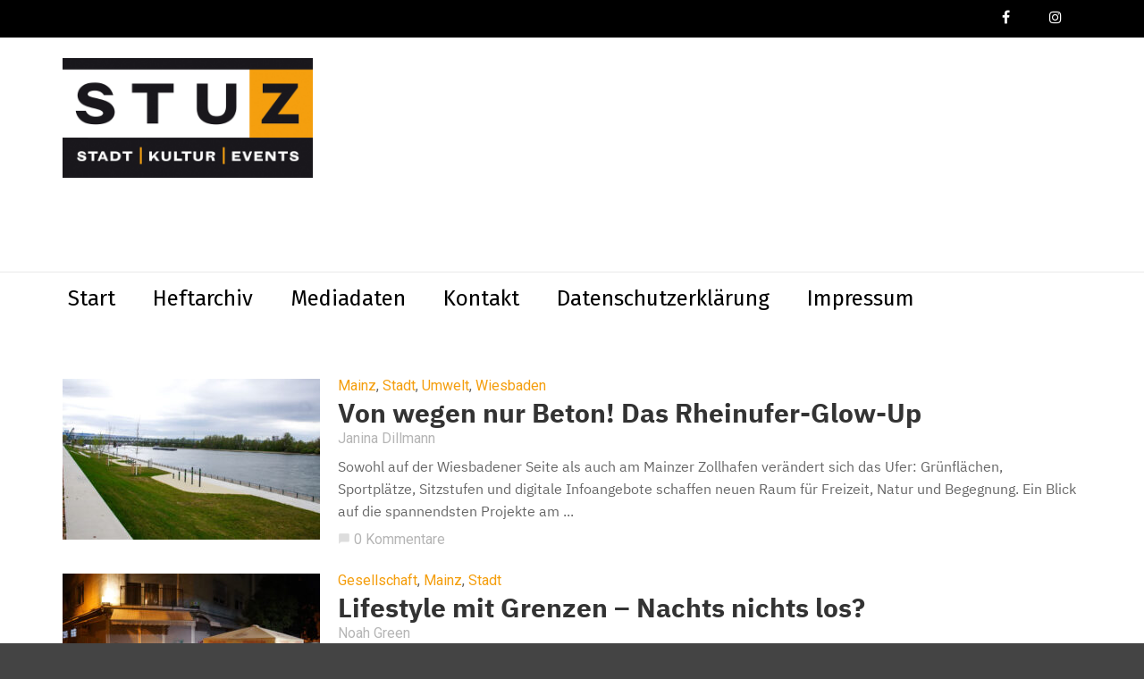

--- FILE ---
content_type: text/html; charset=UTF-8
request_url: https://www.stuz.de/tag/stadtleben/
body_size: 13946
content:
<!doctype html>
<html class="no-js" lang="de">
  <head>
    <meta charset="UTF-8">
    <meta http-equiv="x-ua-compatible" content="ie=edge">
    <meta name="viewport" content="width=device-width, initial-scale=1">
    <meta name='robots' content='index, follow, max-image-preview:large, max-snippet:-1, max-video-preview:-1' />

	<!-- This site is optimized with the Yoast SEO plugin v26.8 - https://yoast.com/product/yoast-seo-wordpress/ -->
	<title>Stadtleben Archive - stuz.de</title>
	<link rel="canonical" href="https://www.stuz.de/tag/stadtleben/" />
	<meta property="og:locale" content="de_DE" />
	<meta property="og:type" content="article" />
	<meta property="og:title" content="Stadtleben Archive - stuz.de" />
	<meta property="og:url" content="https://www.stuz.de/tag/stadtleben/" />
	<meta property="og:site_name" content="stuz.de" />
	<meta property="og:image" content="https://www.stuz.de/wp-content/uploads/2019/03/Stuz_logo_4c_rgb_web_neux600px.png" />
	<meta property="og:image:width" content="600" />
	<meta property="og:image:height" content="286" />
	<meta property="og:image:type" content="image/png" />
	<meta name="twitter:card" content="summary_large_image" />
	<script type="application/ld+json" class="yoast-schema-graph">{"@context":"https://schema.org","@graph":[{"@type":"CollectionPage","@id":"https://www.stuz.de/tag/stadtleben/","url":"https://www.stuz.de/tag/stadtleben/","name":"Stadtleben Archive - stuz.de","isPartOf":{"@id":"https://www.stuz.de/#website"},"primaryImageOfPage":{"@id":"https://www.stuz.de/tag/stadtleben/#primaryimage"},"image":{"@id":"https://www.stuz.de/tag/stadtleben/#primaryimage"},"thumbnailUrl":"https://www.stuz.de/wp-content/uploads/2025/04/02_Rheinufer.jpg","breadcrumb":{"@id":"https://www.stuz.de/tag/stadtleben/#breadcrumb"},"inLanguage":"de"},{"@type":"ImageObject","inLanguage":"de","@id":"https://www.stuz.de/tag/stadtleben/#primaryimage","url":"https://www.stuz.de/wp-content/uploads/2025/04/02_Rheinufer.jpg","contentUrl":"https://www.stuz.de/wp-content/uploads/2025/04/02_Rheinufer.jpg","width":1920,"height":1080,"caption":"SONY DSC"},{"@type":"BreadcrumbList","@id":"https://www.stuz.de/tag/stadtleben/#breadcrumb","itemListElement":[{"@type":"ListItem","position":1,"name":"Startseite","item":"https://www.stuz.de/"},{"@type":"ListItem","position":2,"name":"Stadtleben"}]},{"@type":"WebSite","@id":"https://www.stuz.de/#website","url":"https://www.stuz.de/","name":"stuz.de","description":"","potentialAction":[{"@type":"SearchAction","target":{"@type":"EntryPoint","urlTemplate":"https://www.stuz.de/?s={search_term_string}"},"query-input":{"@type":"PropertyValueSpecification","valueRequired":true,"valueName":"search_term_string"}}],"inLanguage":"de"}]}</script>
	<!-- / Yoast SEO plugin. -->


<link rel='dns-prefetch' href='//fonts.googleapis.com' />
<link rel='preconnect' href='https://fonts.gstatic.com' crossorigin />
<link rel="alternate" type="application/rss+xml" title="stuz.de &raquo; Feed" href="https://www.stuz.de/feed/" />
<link rel="alternate" type="application/rss+xml" title="stuz.de &raquo; Kommentar-Feed" href="https://www.stuz.de/comments/feed/" />
<link rel="alternate" type="application/rss+xml" title="stuz.de &raquo; Schlagwort-Feed zu Stadtleben" href="https://www.stuz.de/tag/stadtleben/feed/" />
<style id='wp-img-auto-sizes-contain-inline-css' type='text/css'>
img:is([sizes=auto i],[sizes^="auto," i]){contain-intrinsic-size:3000px 1500px}
/*# sourceURL=wp-img-auto-sizes-contain-inline-css */
</style>
<style id='wp-emoji-styles-inline-css' type='text/css'>

	img.wp-smiley, img.emoji {
		display: inline !important;
		border: none !important;
		box-shadow: none !important;
		height: 1em !important;
		width: 1em !important;
		margin: 0 0.07em !important;
		vertical-align: -0.1em !important;
		background: none !important;
		padding: 0 !important;
	}
/*# sourceURL=wp-emoji-styles-inline-css */
</style>
<style id='wp-block-library-inline-css' type='text/css'>
:root{--wp-block-synced-color:#7a00df;--wp-block-synced-color--rgb:122,0,223;--wp-bound-block-color:var(--wp-block-synced-color);--wp-editor-canvas-background:#ddd;--wp-admin-theme-color:#007cba;--wp-admin-theme-color--rgb:0,124,186;--wp-admin-theme-color-darker-10:#006ba1;--wp-admin-theme-color-darker-10--rgb:0,107,160.5;--wp-admin-theme-color-darker-20:#005a87;--wp-admin-theme-color-darker-20--rgb:0,90,135;--wp-admin-border-width-focus:2px}@media (min-resolution:192dpi){:root{--wp-admin-border-width-focus:1.5px}}.wp-element-button{cursor:pointer}:root .has-very-light-gray-background-color{background-color:#eee}:root .has-very-dark-gray-background-color{background-color:#313131}:root .has-very-light-gray-color{color:#eee}:root .has-very-dark-gray-color{color:#313131}:root .has-vivid-green-cyan-to-vivid-cyan-blue-gradient-background{background:linear-gradient(135deg,#00d084,#0693e3)}:root .has-purple-crush-gradient-background{background:linear-gradient(135deg,#34e2e4,#4721fb 50%,#ab1dfe)}:root .has-hazy-dawn-gradient-background{background:linear-gradient(135deg,#faaca8,#dad0ec)}:root .has-subdued-olive-gradient-background{background:linear-gradient(135deg,#fafae1,#67a671)}:root .has-atomic-cream-gradient-background{background:linear-gradient(135deg,#fdd79a,#004a59)}:root .has-nightshade-gradient-background{background:linear-gradient(135deg,#330968,#31cdcf)}:root .has-midnight-gradient-background{background:linear-gradient(135deg,#020381,#2874fc)}:root{--wp--preset--font-size--normal:16px;--wp--preset--font-size--huge:42px}.has-regular-font-size{font-size:1em}.has-larger-font-size{font-size:2.625em}.has-normal-font-size{font-size:var(--wp--preset--font-size--normal)}.has-huge-font-size{font-size:var(--wp--preset--font-size--huge)}.has-text-align-center{text-align:center}.has-text-align-left{text-align:left}.has-text-align-right{text-align:right}.has-fit-text{white-space:nowrap!important}#end-resizable-editor-section{display:none}.aligncenter{clear:both}.items-justified-left{justify-content:flex-start}.items-justified-center{justify-content:center}.items-justified-right{justify-content:flex-end}.items-justified-space-between{justify-content:space-between}.screen-reader-text{border:0;clip-path:inset(50%);height:1px;margin:-1px;overflow:hidden;padding:0;position:absolute;width:1px;word-wrap:normal!important}.screen-reader-text:focus{background-color:#ddd;clip-path:none;color:#444;display:block;font-size:1em;height:auto;left:5px;line-height:normal;padding:15px 23px 14px;text-decoration:none;top:5px;width:auto;z-index:100000}html :where(.has-border-color){border-style:solid}html :where([style*=border-top-color]){border-top-style:solid}html :where([style*=border-right-color]){border-right-style:solid}html :where([style*=border-bottom-color]){border-bottom-style:solid}html :where([style*=border-left-color]){border-left-style:solid}html :where([style*=border-width]){border-style:solid}html :where([style*=border-top-width]){border-top-style:solid}html :where([style*=border-right-width]){border-right-style:solid}html :where([style*=border-bottom-width]){border-bottom-style:solid}html :where([style*=border-left-width]){border-left-style:solid}html :where(img[class*=wp-image-]){height:auto;max-width:100%}:where(figure){margin:0 0 1em}html :where(.is-position-sticky){--wp-admin--admin-bar--position-offset:var(--wp-admin--admin-bar--height,0px)}@media screen and (max-width:600px){html :where(.is-position-sticky){--wp-admin--admin-bar--position-offset:0px}}

/*# sourceURL=wp-block-library-inline-css */
</style><style id='global-styles-inline-css' type='text/css'>
:root{--wp--preset--aspect-ratio--square: 1;--wp--preset--aspect-ratio--4-3: 4/3;--wp--preset--aspect-ratio--3-4: 3/4;--wp--preset--aspect-ratio--3-2: 3/2;--wp--preset--aspect-ratio--2-3: 2/3;--wp--preset--aspect-ratio--16-9: 16/9;--wp--preset--aspect-ratio--9-16: 9/16;--wp--preset--color--black: #000000;--wp--preset--color--cyan-bluish-gray: #abb8c3;--wp--preset--color--white: #ffffff;--wp--preset--color--pale-pink: #f78da7;--wp--preset--color--vivid-red: #cf2e2e;--wp--preset--color--luminous-vivid-orange: #ff6900;--wp--preset--color--luminous-vivid-amber: #fcb900;--wp--preset--color--light-green-cyan: #7bdcb5;--wp--preset--color--vivid-green-cyan: #00d084;--wp--preset--color--pale-cyan-blue: #8ed1fc;--wp--preset--color--vivid-cyan-blue: #0693e3;--wp--preset--color--vivid-purple: #9b51e0;--wp--preset--gradient--vivid-cyan-blue-to-vivid-purple: linear-gradient(135deg,rgb(6,147,227) 0%,rgb(155,81,224) 100%);--wp--preset--gradient--light-green-cyan-to-vivid-green-cyan: linear-gradient(135deg,rgb(122,220,180) 0%,rgb(0,208,130) 100%);--wp--preset--gradient--luminous-vivid-amber-to-luminous-vivid-orange: linear-gradient(135deg,rgb(252,185,0) 0%,rgb(255,105,0) 100%);--wp--preset--gradient--luminous-vivid-orange-to-vivid-red: linear-gradient(135deg,rgb(255,105,0) 0%,rgb(207,46,46) 100%);--wp--preset--gradient--very-light-gray-to-cyan-bluish-gray: linear-gradient(135deg,rgb(238,238,238) 0%,rgb(169,184,195) 100%);--wp--preset--gradient--cool-to-warm-spectrum: linear-gradient(135deg,rgb(74,234,220) 0%,rgb(151,120,209) 20%,rgb(207,42,186) 40%,rgb(238,44,130) 60%,rgb(251,105,98) 80%,rgb(254,248,76) 100%);--wp--preset--gradient--blush-light-purple: linear-gradient(135deg,rgb(255,206,236) 0%,rgb(152,150,240) 100%);--wp--preset--gradient--blush-bordeaux: linear-gradient(135deg,rgb(254,205,165) 0%,rgb(254,45,45) 50%,rgb(107,0,62) 100%);--wp--preset--gradient--luminous-dusk: linear-gradient(135deg,rgb(255,203,112) 0%,rgb(199,81,192) 50%,rgb(65,88,208) 100%);--wp--preset--gradient--pale-ocean: linear-gradient(135deg,rgb(255,245,203) 0%,rgb(182,227,212) 50%,rgb(51,167,181) 100%);--wp--preset--gradient--electric-grass: linear-gradient(135deg,rgb(202,248,128) 0%,rgb(113,206,126) 100%);--wp--preset--gradient--midnight: linear-gradient(135deg,rgb(2,3,129) 0%,rgb(40,116,252) 100%);--wp--preset--font-size--small: 13px;--wp--preset--font-size--medium: 20px;--wp--preset--font-size--large: 36px;--wp--preset--font-size--x-large: 42px;--wp--preset--spacing--20: 0.44rem;--wp--preset--spacing--30: 0.67rem;--wp--preset--spacing--40: 1rem;--wp--preset--spacing--50: 1.5rem;--wp--preset--spacing--60: 2.25rem;--wp--preset--spacing--70: 3.38rem;--wp--preset--spacing--80: 5.06rem;--wp--preset--shadow--natural: 6px 6px 9px rgba(0, 0, 0, 0.2);--wp--preset--shadow--deep: 12px 12px 50px rgba(0, 0, 0, 0.4);--wp--preset--shadow--sharp: 6px 6px 0px rgba(0, 0, 0, 0.2);--wp--preset--shadow--outlined: 6px 6px 0px -3px rgb(255, 255, 255), 6px 6px rgb(0, 0, 0);--wp--preset--shadow--crisp: 6px 6px 0px rgb(0, 0, 0);}:where(.is-layout-flex){gap: 0.5em;}:where(.is-layout-grid){gap: 0.5em;}body .is-layout-flex{display: flex;}.is-layout-flex{flex-wrap: wrap;align-items: center;}.is-layout-flex > :is(*, div){margin: 0;}body .is-layout-grid{display: grid;}.is-layout-grid > :is(*, div){margin: 0;}:where(.wp-block-columns.is-layout-flex){gap: 2em;}:where(.wp-block-columns.is-layout-grid){gap: 2em;}:where(.wp-block-post-template.is-layout-flex){gap: 1.25em;}:where(.wp-block-post-template.is-layout-grid){gap: 1.25em;}.has-black-color{color: var(--wp--preset--color--black) !important;}.has-cyan-bluish-gray-color{color: var(--wp--preset--color--cyan-bluish-gray) !important;}.has-white-color{color: var(--wp--preset--color--white) !important;}.has-pale-pink-color{color: var(--wp--preset--color--pale-pink) !important;}.has-vivid-red-color{color: var(--wp--preset--color--vivid-red) !important;}.has-luminous-vivid-orange-color{color: var(--wp--preset--color--luminous-vivid-orange) !important;}.has-luminous-vivid-amber-color{color: var(--wp--preset--color--luminous-vivid-amber) !important;}.has-light-green-cyan-color{color: var(--wp--preset--color--light-green-cyan) !important;}.has-vivid-green-cyan-color{color: var(--wp--preset--color--vivid-green-cyan) !important;}.has-pale-cyan-blue-color{color: var(--wp--preset--color--pale-cyan-blue) !important;}.has-vivid-cyan-blue-color{color: var(--wp--preset--color--vivid-cyan-blue) !important;}.has-vivid-purple-color{color: var(--wp--preset--color--vivid-purple) !important;}.has-black-background-color{background-color: var(--wp--preset--color--black) !important;}.has-cyan-bluish-gray-background-color{background-color: var(--wp--preset--color--cyan-bluish-gray) !important;}.has-white-background-color{background-color: var(--wp--preset--color--white) !important;}.has-pale-pink-background-color{background-color: var(--wp--preset--color--pale-pink) !important;}.has-vivid-red-background-color{background-color: var(--wp--preset--color--vivid-red) !important;}.has-luminous-vivid-orange-background-color{background-color: var(--wp--preset--color--luminous-vivid-orange) !important;}.has-luminous-vivid-amber-background-color{background-color: var(--wp--preset--color--luminous-vivid-amber) !important;}.has-light-green-cyan-background-color{background-color: var(--wp--preset--color--light-green-cyan) !important;}.has-vivid-green-cyan-background-color{background-color: var(--wp--preset--color--vivid-green-cyan) !important;}.has-pale-cyan-blue-background-color{background-color: var(--wp--preset--color--pale-cyan-blue) !important;}.has-vivid-cyan-blue-background-color{background-color: var(--wp--preset--color--vivid-cyan-blue) !important;}.has-vivid-purple-background-color{background-color: var(--wp--preset--color--vivid-purple) !important;}.has-black-border-color{border-color: var(--wp--preset--color--black) !important;}.has-cyan-bluish-gray-border-color{border-color: var(--wp--preset--color--cyan-bluish-gray) !important;}.has-white-border-color{border-color: var(--wp--preset--color--white) !important;}.has-pale-pink-border-color{border-color: var(--wp--preset--color--pale-pink) !important;}.has-vivid-red-border-color{border-color: var(--wp--preset--color--vivid-red) !important;}.has-luminous-vivid-orange-border-color{border-color: var(--wp--preset--color--luminous-vivid-orange) !important;}.has-luminous-vivid-amber-border-color{border-color: var(--wp--preset--color--luminous-vivid-amber) !important;}.has-light-green-cyan-border-color{border-color: var(--wp--preset--color--light-green-cyan) !important;}.has-vivid-green-cyan-border-color{border-color: var(--wp--preset--color--vivid-green-cyan) !important;}.has-pale-cyan-blue-border-color{border-color: var(--wp--preset--color--pale-cyan-blue) !important;}.has-vivid-cyan-blue-border-color{border-color: var(--wp--preset--color--vivid-cyan-blue) !important;}.has-vivid-purple-border-color{border-color: var(--wp--preset--color--vivid-purple) !important;}.has-vivid-cyan-blue-to-vivid-purple-gradient-background{background: var(--wp--preset--gradient--vivid-cyan-blue-to-vivid-purple) !important;}.has-light-green-cyan-to-vivid-green-cyan-gradient-background{background: var(--wp--preset--gradient--light-green-cyan-to-vivid-green-cyan) !important;}.has-luminous-vivid-amber-to-luminous-vivid-orange-gradient-background{background: var(--wp--preset--gradient--luminous-vivid-amber-to-luminous-vivid-orange) !important;}.has-luminous-vivid-orange-to-vivid-red-gradient-background{background: var(--wp--preset--gradient--luminous-vivid-orange-to-vivid-red) !important;}.has-very-light-gray-to-cyan-bluish-gray-gradient-background{background: var(--wp--preset--gradient--very-light-gray-to-cyan-bluish-gray) !important;}.has-cool-to-warm-spectrum-gradient-background{background: var(--wp--preset--gradient--cool-to-warm-spectrum) !important;}.has-blush-light-purple-gradient-background{background: var(--wp--preset--gradient--blush-light-purple) !important;}.has-blush-bordeaux-gradient-background{background: var(--wp--preset--gradient--blush-bordeaux) !important;}.has-luminous-dusk-gradient-background{background: var(--wp--preset--gradient--luminous-dusk) !important;}.has-pale-ocean-gradient-background{background: var(--wp--preset--gradient--pale-ocean) !important;}.has-electric-grass-gradient-background{background: var(--wp--preset--gradient--electric-grass) !important;}.has-midnight-gradient-background{background: var(--wp--preset--gradient--midnight) !important;}.has-small-font-size{font-size: var(--wp--preset--font-size--small) !important;}.has-medium-font-size{font-size: var(--wp--preset--font-size--medium) !important;}.has-large-font-size{font-size: var(--wp--preset--font-size--large) !important;}.has-x-large-font-size{font-size: var(--wp--preset--font-size--x-large) !important;}
/*# sourceURL=global-styles-inline-css */
</style>

<style id='classic-theme-styles-inline-css' type='text/css'>
/*! This file is auto-generated */
.wp-block-button__link{color:#fff;background-color:#32373c;border-radius:9999px;box-shadow:none;text-decoration:none;padding:calc(.667em + 2px) calc(1.333em + 2px);font-size:1.125em}.wp-block-file__button{background:#32373c;color:#fff;text-decoration:none}
/*# sourceURL=/wp-includes/css/classic-themes.min.css */
</style>
<link rel='stylesheet' id='contact-form-7-css' href='https://www.stuz.de/wp-content/plugins/contact-form-7/includes/css/styles.css?ver=6.1.4' type='text/css' media='all' />
<link rel='stylesheet' id='fb-widget-frontend-style-css' href='https://www.stuz.de/wp-content/plugins/facebook-pagelike-widget/assets/css/style.css?ver=1.0.0' type='text/css' media='all' />
<link rel='stylesheet' id='wp-polls-css' href='https://www.stuz.de/wp-content/plugins/wp-polls/polls-css.css?ver=2.77.3' type='text/css' media='all' />
<style id='wp-polls-inline-css' type='text/css'>
.wp-polls .pollbar {
	margin: 1px;
	font-size: 18px;
	line-height: 20px;
	height: 20px;
	background: #f49e0d;
	border: 1px solid #905F08;
}

/*# sourceURL=wp-polls-inline-css */
</style>
<link rel='stylesheet' id='font-awesome-theme-css' href='https://www.stuz.de/wp-content/themes/magplus/css/font-awesome.min.css?ver=6.2' type='text/css' media='all' />
<link rel='stylesheet' id='ytv-playlist-css' href='https://www.stuz.de/wp-content/themes/magplus/css/ytv.css?ver=6.2' type='text/css' media='all' />
<link rel='stylesheet' id='bootstrap-theme-css' href='https://www.stuz.de/wp-content/themes/magplus/css/bootstrap.min.css?ver=6.2' type='text/css' media='all' />
<link rel='stylesheet' id='magplus-main-style-css' href='https://www.stuz.de/wp-content/themes/magplus/css/style.css?ver=6.2' type='text/css' media='all' />
<style id='magplus-main-style-inline-css' type='text/css'>
.tt-header .main-nav > ul > li:not(.mega) > ul > li > a:hover,
      .tt-header .main-nav > ul > li:not(.mega) > ul > li > ul > li > a:hover,
      .mega.type-2 ul.tt-mega-wrapper li>ul a:hover,
      .tt-mega-list a:hover,.tt-s-popup-devider:after,
      .tt-s-popup-close:hover:before,.tt-s-popup-close:hover:after,.tt-tab-wrapper.type-1 .tt-nav-tab-item:before,
      .tt-pagination a:hover,.tt-pagination li.active a,.tt-thumb-popup-close:hover,.tt-video-popup-close:hover,
      .c-btn.type-1.color-2:before,.c-btn.type-1.style-2.color-2, .page-numbers a:hover, .page-numbers li span.current,.tpl-progress .progress-bar, .c-pagination.color-2 .swiper-active-switch, .tt-comment-form .form-submit,
      .woo-pagination span.current, .woo-pagination a:hover {
        background: #f49e0d;
      }

      .tt-header .main-nav > ul > li.active > a,
      .tt-header .main-nav > ul > li:hover > a,.tt-s-popup-btn:hover,
      .tt-header.color-2 .top-menu a:hover,.tt-header.color-2 .top-social a:hover,
      .tt-s-popup-submit:hover .fa,.tt-mslide-label a:hover,
      .tt-sponsor-title:hover,.tt-sponsor.type-2 .tt-sponsor-title:hover,
      .tt-post-title:hover,.tt-post-label span a:hover,
      .tt-post-bottom a:hover,.tt-post-bottom a:hover .fa,
      .tt-post.light .tt-post-title:hover,.tt-blog-user-content a:hover,
      .tt-blog-user.light .tt-blog-user-content a:hover,.simple-img-desc a:hover,
      .tt-author-title:hover,.tt-author-social a:hover,.tt-blog-nav-title:hover,
      .tt-comment-label a:hover,.tt-comment-reply:hover,
      .tt-comment-reply:hover .fa,
      .comment-reply-link:hover,
      .comment-reply-link:hover .fa,
      .comment-edit-link:hover,.tt-search-submit:hover,.tt-news-title:hover,
      .tt-mblock-title:hover,.tt-mblock-label a:hover,.simple-text a,
      .c-btn.type-1.style-2.color-2:hover,.c-btn.type-2:hover,.c-btn.type-3.color-2:hover,
      .c-btn.type-3.color-3, .sidebar-item.widget_recent_posts_entries .tt-post.dark .tt-post-title:hover, .tt-post-cat a:hover, .sidebar-item.widget ul li a:hover, .tt-small-blog-slider .tt-h4-title a:hover, .tt-comment-form .form-submit:hover {
        color: #f49e0d;
      }

      .c-pagination.color-2 .swiper-pagination-switch,
      .c-pagination.color-2 .swiper-active-switch,.tt-search input[type="text"]:focus,
      #loader,.c-btn.type-1.color-2,.c-input:focus,.c-btn.type-3.color-2:hover,.c-area:focus, .tt-title-text,
      .c-pagination.color-2 .swiper-pagination-switch, .tt-comment-form .form-submit, .custom-arrow-left.tt-swiper-arrow-3:hover, .custom-arrow-right.tt-swiper-arrow-3:hover {
        border-color: #f49e0d;
      }.tt-header-type-5 .logo, .tt-header .logo {max-width:280px;height:140px;line-height:140px;}.tt-header .main-nav > ul > li:hover > a {background:#000000;}.tt-post-author-single,.tt-blog-user-img {display:none !important;}.coment-item {display:none;}body.archive .tt-post-views {display:none !important;}.cmn-mobile-switch {display:none;}.tt-iframe.smallVid {display:none !important;}@media (max-width:767px) {.tt-shortcode-1 {display:none;}.tt-shortcode-2 {display:none;}.tt-iframe.smallVid {display:none !important;}}@font-face {font-family:;src:;font-weight: normal;font-style: normal;}
/*# sourceURL=magplus-main-style-inline-css */
</style>
<link rel='stylesheet' id='chld_thm_cfg_parent-css' href='https://www.stuz.de/wp-content/themes/magplus/style.css?ver=6.9' type='text/css' media='all' />
<link rel='stylesheet' id='chld_thm_cfg_child-css' href='https://www.stuz.de/wp-content/themes/magplus-child/style.css?ver=6.9' type='text/css' media='all' />
<link rel='stylesheet' id='magplus-fonts-css' href='https://fonts.googleapis.com/css?family=Roboto%3A400%2C500%2C700&#038;subset=latin%2Clatin-ext&#038;ver=6.2' type='text/css' media='all' />
<link rel='stylesheet' id='magplus-material-icon-css' href='https://fonts.googleapis.com/icon?family=Material+Icons&#038;ver=6.2' type='text/css' media='all' />
<link rel='stylesheet' id='wpdreams-asl-basic-css' href='https://www.stuz.de/wp-content/plugins/ajax-search-lite/css/style.basic.css?ver=4.13.4' type='text/css' media='all' />
<style id='wpdreams-asl-basic-inline-css' type='text/css'>

					div[id*='ajaxsearchlitesettings'].searchsettings .asl_option_inner label {
						font-size: 0px !important;
						color: rgba(0, 0, 0, 0);
					}
					div[id*='ajaxsearchlitesettings'].searchsettings .asl_option_inner label:after {
						font-size: 11px !important;
						position: absolute;
						top: 0;
						left: 0;
						z-index: 1;
					}
					.asl_w_container {
						width: 100%;
						margin: 0px 0px 0px 0px;
						min-width: 200px;
					}
					div[id*='ajaxsearchlite'].asl_m {
						width: 100%;
					}
					div[id*='ajaxsearchliteres'].wpdreams_asl_results div.resdrg span.highlighted {
						font-weight: bold;
						color: rgba(217, 49, 43, 1);
						background-color: rgba(238, 238, 238, 1);
					}
					div[id*='ajaxsearchliteres'].wpdreams_asl_results .results img.asl_image {
						width: 70px;
						height: 70px;
						object-fit: cover;
					}
					div[id*='ajaxsearchlite'].asl_r .results {
						max-height: none;
					}
					div[id*='ajaxsearchlite'].asl_r {
						position: absolute;
					}
				
						div.asl_r.asl_w.vertical .results .item::after {
							display: block;
							position: absolute;
							bottom: 0;
							content: '';
							height: 1px;
							width: 100%;
							background: #D8D8D8;
						}
						div.asl_r.asl_w.vertical .results .item.asl_last_item::after {
							display: none;
						}
					
/*# sourceURL=wpdreams-asl-basic-inline-css */
</style>
<link rel='stylesheet' id='wpdreams-asl-instance-css' href='https://www.stuz.de/wp-content/plugins/ajax-search-lite/css/style-underline.css?ver=4.13.4' type='text/css' media='all' />
<link rel="preload" as="style" href="https://fonts.googleapis.com/css?family=Fira%20Sans%20Condensed:600%7CFira%20Sans:400&#038;subset=latin&#038;display=swap&#038;ver=6.9" /><link rel="stylesheet" href="https://fonts.googleapis.com/css?family=Fira%20Sans%20Condensed:600%7CFira%20Sans:400&#038;subset=latin&#038;display=swap&#038;ver=6.9" media="print" onload="this.media='all'"><noscript><link rel="stylesheet" href="https://fonts.googleapis.com/css?family=Fira%20Sans%20Condensed:600%7CFira%20Sans:400&#038;subset=latin&#038;display=swap&#038;ver=6.9" /></noscript><script type="text/javascript" src="https://www.stuz.de/wp-includes/js/jquery/jquery.min.js?ver=3.7.1" id="jquery-core-js"></script>
<script type="text/javascript" src="https://www.stuz.de/wp-includes/js/jquery/jquery-migrate.min.js?ver=3.4.1" id="jquery-migrate-js"></script>
<link rel="https://api.w.org/" href="https://www.stuz.de/wp-json/" /><link rel="alternate" title="JSON" type="application/json" href="https://www.stuz.de/wp-json/wp/v2/tags/1541" /><link rel="EditURI" type="application/rsd+xml" title="RSD" href="https://www.stuz.de/xmlrpc.php?rsd" />
<meta name="generator" content="WordPress 6.9" />
<meta name="generator" content="Redux 4.5.10" />      <meta property="og:image" content="https://www.stuz.de/wp-content/uploads/2025/04/02_Rheinufer-394x218.jpg"/>
      <meta name="twitter:image:src" content="https://www.stuz.de/wp-content/uploads/2025/04/02_Rheinufer-394x218.jpg">
    				<link rel="preconnect" href="https://fonts.gstatic.com" crossorigin />
				<link rel="preload" as="style" href="//fonts.googleapis.com/css?family=Open+Sans&display=swap" />
								<link rel="stylesheet" href="//fonts.googleapis.com/css?family=Open+Sans&display=swap" media="all" />
				<meta name="generator" content="Powered by WPBakery Page Builder - drag and drop page builder for WordPress."/>
<!--[if lte IE 9]><link rel="stylesheet" type="text/css" href="https://www.stuz.de/wp-content/plugins/js_composer/assets/css/vc_lte_ie9.min.css" media="screen"><![endif]--><link rel="icon" href="https://www.stuz.de/wp-content/uploads/2018/03/ms-icon-310x310-150x150.png" sizes="32x32" />
<link rel="icon" href="https://www.stuz.de/wp-content/uploads/2018/03/ms-icon-310x310-300x300.png" sizes="192x192" />
<link rel="apple-touch-icon" href="https://www.stuz.de/wp-content/uploads/2018/03/ms-icon-310x310-300x300.png" />
<meta name="msapplication-TileImage" content="https://www.stuz.de/wp-content/uploads/2018/03/ms-icon-310x310-300x300.png" />
		<style type="text/css" id="wp-custom-css">
			
/* Remove Search */
.tt-s-popup-btn {
	display: none;
}

.sidebar {
	padding-left: 3em;
}


.tt-post.type-6 .tt-post-info {
	padding-top: 0px;
}
.tt-post.type-6 {
	text-align: left;
}
.isotope-item {
	position: relative !important;
}
.sidebar .wp-caption:first-child {
	width: 100% !important;
}

.sidebar img:first-child {
	width: 100%;
}

/* Ich finde keine Option, die Liste mit dem zweiten Beitrag anfangen zu lassen. Der erste ist ja immer oben. */
.tt-recent-news .tt-post:first-child {
	display: none;
}

.wp-polls {
		margin-top: 2em;
	margin-bottom: 2em !important;
	padding: 1em;
	border-top: 0.2em solid #f49e0d;
	border-bottom: 0.2em solid #f49e0d;
}

.wp-polls .title {
	font-size: 1.4em;
	margin-bottom: 1em;
}

.wp-polls .back-link,
.wp-polls-form .result-link {	
	font-size: 0.9em;
}

.wp-polls-form .poll-button {
	border: 2px solid #f49e0d;
	padding: 0.25em 1em;
}


.wp-polls-form .wp-polls-ul input[type=radio] {
	margin-right: 0.5em;
}

.wp-polls-ul li {
	margin-bottom: 1em;
}

.simple-text.margin-big p, .simple-text.margin-big img, .simple-text.margin-big blockquote, .simple-text.margin-big ul, .simple-text.margin-big ol, .simple-text.margin-big div[class^="col-"] {
	margin-bottom: 2em;
}

/* --------------------- */

@media(min-width: 992px) {
	.tt-header .cmn-mobile-switch 	{
		display: none;
	}

}

@media(max-width: 992px) {
	#proudy-top-event-wrapper {
			margin-top: 1em;
	}
	.container {
		padding-top: 2em;
	}
}

.tt-header .cmn-mobile-switch {
	top: 1em;
	left: 1em;
}

.proudy-slide .top-image {
	height: 6em;
	color: #fff;
	font-size: 1.5em;
	padding: 0.5em;
	font-weight: bold;
	line-height: 1.2em;
}

.proudy-slide .top-ad {
	height: 8em;
}
.proudy-slide .top-info-box {
	color: #fff;
	padding: 0.5em;
	font-size: 1.1em;
	line-height: 1.1em;
}

#proudy-top-event-wrapper {
	position: relative;
	height: 14em;
	padding: 0px;
	list-style-type: none;
	float: right;
	width: 22em;
}

.proudy-slide{
	position: absolute;
	left: 0px;
	top: 0px;
	width: 100%;
	height: 100%;
	opacity: 0;
	z-index: 1;

	-webkit-transition: opacity 0.5s;
	-moz-transition: opacity 0.5s;
	-o-transition: opacity 0.5s;
	transition: opacity 0.5s;
}

.showing{
	opacity: 1;
	z-index: 2;
}

.tt-header .top-inner {
	min-height: 14em;
}

.proudy-background-primary {
	background-color: #11396b;
}

.proudy-background-secondary {
	background-color: #44b2d5;
}

.proudy-background-tertiary {
	background-color: #db6a6a;
}

.top-color-spacer > div {
	width: 16.66%;
	height: 7px;
	float: left;
}

/* --------------------- */

.style2 .tt-title-text, .sidebar-heading-style2 .tt-title-text {
	border-color: #f49e0d;
}

.style2.tt-title-block::after, .sidebar-heading-style2 .tt-title-block::after {
	background-color: #f49e0d;
}

.tt-header .top-inner {
	height: auto;
	font-family: inherit;
	padding: 20px 0;
}

.tt-post-cat a {
	color: #f49e0d;
}
.simple-text h4 small, .c-h4 small,
a.c-h5 {
	font-size: 30px;
	color: #333;
	line-height: 1.1;
}
.col-sm-12 .tt-post-cat {
	margin-bottom: 4px;
}
col-sm-6 .tt-post-cat {
	margin-bottom: 12px;
}
.tt-post-cat {
	margin-bottom: 5px;
}

.simple-text {
	font-size: 16px;
}
	
.tt-post.type-2 .tt-post-title {
	margin-bottom: 8px;
}
.page-numbers {
	text-align: left;
}


.tt-pagination a, .page-numbers a, .page-numbers span, .woo-pagination a, .woo-pagination span.current, .page-links a, .page-links > span {
	font-size: 16px;
	min-width: 40px;
	line-height: 40px;
	padding: 0px 15px;
}
.tt-title-ul, .simple-text.title-droid h1, .simple-text.title-droid h2, .simple-text.title-droid h3, .simple-text.title-droid h4, .simple-text.title-droid h5, .simple-text.title-droid h6, .tt-tab-wrapper.tt-blog-tab .tt-nav-tab .tt-nav-tab-item, .tt-header .main-nav, .tt-header .top-menu a, .tt-post-bottom, .tt-post-label, .tt-s-popup-field input[type="text"], .tt-slide-2-title span, input, textarea, .tt-post-cat, .tt-slider-custom-marg .c-btn.type-3, .tt-mslide-label, select, .tt-post-breaking-news .tt-breaking-title, .sidebar-item.widget_recent_posts_entries .tt-post.dark .tt-post-cat, .shortcode-4 .simple-text, .woocommerce-result-count {
	font-size: 16px !important;
}

.top-line {
	height: 42px !important;
}

#loading-text, .simple-text h1, .c-h1, .simple-text h2, .c-h2, .simple-text h3, .c-h3, .simple-text h4, .c-h4, .simple-text h5, .c-h5, .simple-text h6, .c-h6, .simple-text.font-poppins, .c-btn.type-1, .c-btn.type-2, .c-btn.type-3, .c-input, .tt-mobile-nav > ul > li > a, .tt-mobile-nav > ul > li > ul > li > a, .tt-header .main-nav > ul > li:not(.mega) > ul > li > a, .tt-mega-list a, .tt-s-popup-title, .tt-title-text, .tt-title-block-2, .comment-reply-title, .tt-tab-wrapper.type-1 .tt-nav-tab-item, .tt-f-list a, .tt-footer-copy, .tt-pagination a, .tt-blog-user-content, .tt-author-title, .tt-blog-nav-label, .tt-blog-nav-title, .tt-comment-label, .tt-search input[type="text"], .tt-share-title, .tt-mblock-label, .page-numbers a, .page-numbers span, .footer_widget.widget_nav_menu li a, .tt-h1-title, .tt-h4-title, .tt-h2-title, .shortcode-4 .tt-title-slider a, .footer_widget .tt-title-block.type-2 .tt-title-text, .footer_widget .tt-newsletter-title.c-h4 small {
	font-family: inherit !important;
}

.tt-post-cat {
	text-transform: none;
}

.proudy-header {
	margin-bottom: 1em !important;	font-size: 1em !important;
	font-weight: 300 !important;
}

.proudy-event-wrapper {
	margin-bottom: 1em;
}

.proudy-event {
	background-color: #fff;
	padding: 0.5em;
	margin-bottom: 1em;
}

.proudy-event > div {
	color: #337ab7 !important;
}

.proudy-event .place {
	font-style: italic;
}

.proudy-event .city,
.proudy-event .place,
.proudy-event .title {
	line-height: 1.3em;
}

.proudy-event .city,
.proudy-event .place,
.proudy-event .time {
	font-size: 0.8em;
}

.proudy-event .title {
	font-weight: 600;
}

.proudy-event .time {
			font-weight: 600;
	margin-top: -0.3em;
	margin-bottom: 0.4em;
}

.proudy-ad {
	margin-bottom: 2em;
}

.widget_social_media .tt-f-social a  {
	color: #000;
	font-size: 26px !important;
}

/* Contact Form 7 */

.wpcf7 input,
.wpcf7-textarea,
.wpcf7-form label{
	width: 100%;
	font-size: 1.1em;
	padding: 0.5em;
}

#ka-accept-warning {
	width: 100%;
	background-color: #a00;
	color: #fff;
	padding: 1em;
}

iframe {
	width: 100%;
	height: auto;
	min-height: 500px;
	margin-top: 1em;
}


		</style>
		<style id="magplus_theme_options-dynamic-css" title="dynamic-css" class="redux-options-output">.tt-header .top-line, .tt-header.color-2 .top-line{background:#000000;}.tt-header .top-menu a, .tt-header .top-social a, .tt-header.color-2 .top-menu a, .tt-header.color-2 .top-social a{color:#ffffff;}.tt-header .top-menu a:hover, .tt-header .top-social a:hover, .tt-header.color-2 .top-menu a:hover, .tt-header.color-2 .top-social a:hover{color:#ffffff;}.tt-header-type-7 .toggle-block, .tt-header-type-4 .toggle-block, .tt-header-type-3 .toggle-block, .tt-header .toggle-block, .tt-header-type-5 .top-inner{background:#ffffff;}.tt-header .main-nav > ul > li > a, .tt-header-type-4 .tt-s-popup-btn, .tt-s-popup-btn, .tt-header .cmn-mobile-switch span, .tt-header .cmn-mobile-switch::before, .tt-header .cmn-mobile-switch::after{color:#000000;}.tt-header .main-nav > ul > li.active > a, .tt-header .main-nav > ul > li:hover > a, .tt-s-popup-btn:hover, .tt-header .cmn-mobile-switch:hover:before, .tt-header .cmn-mobile-switch:hover:after, .tt-header .cmn-mobile-switch:hover span{color:#e8a200;}.tt-header .main-nav > ul > li > a:hover, .tt-header-type-4 .main-nav > ul > li.active > a{background:#000000;}.ajax-load-more:hover{background:#ffffff;}#loading-text,
      .simple-text h1,
      .c-h1,.simple-text h2,
      .c-h2,.simple-text h3,.c-h3,.simple-text h4,.c-h4,.simple-text h5,.c-h5,.simple-text h6,
      .c-h6,.simple-text.font-poppins,.c-btn.type-1,.c-btn.type-2,.c-btn.type-3,.c-input,
      .tt-mobile-nav > ul > li > a,.tt-mobile-nav > ul > li > ul > li > a,
      .tt-header .main-nav > ul > li:not(.mega) > ul > li > a,.tt-mega-list a,.tt-s-popup-title,
      .tt-title-text,.tt-title-block-2,
      .comment-reply-title,.tt-tab-wrapper.type-1 .tt-nav-tab-item,
      .tt-f-list a,.tt-footer-copy,.tt-pagination a,.tt-blog-user-content,.tt-author-title,.tt-blog-nav-label,
      .tt-blog-nav-title,.tt-comment-label,.tt-search input[type="text"],.tt-share-title,.tt-mblock-label, .page-numbers a,.page-numbers span, .footer_widget.widget_nav_menu li a, .tt-h1-title, .tt-h4-title, .tt-h2-title, .shortcode-4 .tt-title-slider a, .footer_widget .tt-title-block.type-2 .tt-title-text, .footer_widget .tt-newsletter-title.c-h4 small{font-family:"Fira Sans Condensed";font-weight:600;font-style:normal;}.tt-header .main-nav>ul>li>a{font-family:"Fira Sans";text-transform:none;font-weight:400;font-style:normal;font-size:24px;}body, .tt-title-ul, .simple-text.title-droid h1,
      .simple-text.title-droid h2,
      .simple-text.title-droid h3,
      .simple-text.title-droid h4,
      .simple-text.title-droid h5,
      .simple-text.title-droid h6,
      .tt-tab-wrapper.tt-blog-tab .tt-nav-tab .tt-nav-tab-item,
      .tt-header .main-nav,
      .tt-header .top-menu a,
      .tt-post-bottom,
      .tt-post-label,
      .tt-s-popup-field input[type="text"],
      .tt-slide-2-title span,input,
      textarea,.tt-post-cat, .tt-slider-custom-marg .c-btn.type-3,.tt-mslide-label,
      select, .tt-post-breaking-news .tt-breaking-title, .sidebar-item.widget_recent_posts_entries .tt-post.dark .tt-post-cat,.shortcode-4 .simple-text, .woocommerce-result-count{line-height:16px;font-weight:400;font-style:normal;font-size:16px;}</style><noscript><style type="text/css"> .wpb_animate_when_almost_visible { opacity: 1; }</style></noscript>  </head>
  <body class="archive tag tag-stadtleben tag-1541 wp-embed-responsive wp-theme-magplus wp-child-theme-magplus-child  full-page header-style7 tt-top-header-enable tt-disable-sticky wpb-js-composer js-comp-ver-5.4.7 vc_responsive">

  <div id="wrapper">

      <div id="loader-wrapper">
      <div id="loader"></div>
      <div id="loading-text">Lade</div>
    </div>
        <div class="tt-mobile-block">
        <div class="tt-mobile-close"></div>
                <nav class="tt-mobile-nav">
          <ul id="side-header-nav" class="side-menu"><li id="menu-item-638" class="menu-item menu-item-type-custom menu-item-object-custom menu-item-638"><a href="/">Start</a></li>
<li id="menu-item-649" class="menu-item menu-item-type-post_type menu-item-object-page menu-item-649"><a href="https://www.stuz.de/heftarchiv/">Heftarchiv</a></li>
<li id="menu-item-640" class="menu-item menu-item-type-post_type menu-item-object-page menu-item-640"><a href="https://www.stuz.de/mediadaten/">Mediadaten</a></li>
<li id="menu-item-639" class="menu-item menu-item-type-post_type menu-item-object-page menu-item-639"><a href="https://www.stuz.de/kontakt/">Kontakt</a></li>
<li id="menu-item-1262" class="menu-item menu-item-type-post_type menu-item-object-page menu-item-1262"><a href="https://www.stuz.de/datenschutzerklaerung/">Datenschutzerklärung</a></li>
<li id="menu-item-648" class="menu-item menu-item-type-post_type menu-item-object-page menu-item-648"><a href="https://www.stuz.de/impressum/">Impressum</a></li>
<li id="menu-item-14296" class="menu-item menu-item-type-post_type menu-item-object-page menu-item-14296"><a href="https://www.stuz.de/?page_id=1081">Über uns</a></li>
</ul>        </nav>
    </div>
    <div class="tt-mobile-overlay"></div>
        <div class="tt-s-popup">
      <div class="tt-s-popup-overlay"></div>
      <div class="tt-s-popup-content">
        <div class="tt-s-popup-layer"></div>
        <div class="tt-s-popup-container">
          <form action="https://www.stuz.de/" method="get" class="tt-s-popup-form">
            <div class="tt-s-popup-field">
              <input type="text" id="s" name="s" value="" placeholder="Tippen zum Suchen" class="input" required>
              <div class="tt-s-popup-devider"></div>
              <h3 class="tt-s-popup-title">Tippen zum Suchen</h3>     
            </div>
            <a href="#" class="tt-s-popup-close"></a>
          </form> 
        </div>
      </div>
    </div>
        <div class="tt-video-popup">
      <div class="tt-video-popup-overlay"></div>
      <div class="tt-video-popup-content">
        <div class="tt-video-popup-layer"></div>
        <div class="tt-video-popup-container">
          <div class="tt-video-popup-align">
            <div class="embed-responsive embed-responsive-16by9">
              <iframe class="embed-responsive-item" src="about:blank"></iframe>
            </div>
          </div>
          <div class="tt-video-popup-close"></div>
        </div>
      </div>
    </div> 

    <div class="tt-thumb-popup">
      <div class="tt-thumb-popup-overlay"></div>
      <div class="tt-thumb-popup-content">
        <div class="tt-thumb-popup-layer"></div>
        <div class="tt-thumb-popup-container">
          <div class="tt-thumb-popup-align">
            <img class="tt-thumb-popup-img img-responsive" src="about:blank" alt="">
          </div>
          <div class="tt-thumb-popup-close"></div>
        </div>
      </div>
    </div>  
  
  <div id="content-wrapper">
  <header class="tt-header tt-header-type-4 tt-header-style-link full-page">
  <div class="tt-header-wrapper">
    <div class="top-inner clearfix">
      <div class="container">
        
    <a href="https://www.stuz.de/" class="logo tt-logo-1x"><img src="https://www.stuz.de/wp-content/uploads/2018/04/Stuz_logo_4c_rgb_web_neux600px.png" alt="stuz.de" width="280"  height="140"></a>
            
    <a href="https://www.stuz.de/" class="logo tt-logo-2x"><img src="https://www.stuz.de/wp-content/uploads/2018/04/Stuz_logo_4c_rgb_web_neux600px.png" alt="stuz.de" width="280"  height="140" style="max-height:140px; height:auto;"></a>
            		<ul id="proudy-top-event-wrapper">
</ul>
		<div class="cmn-toggle-switch"><span></span></div>
        <div class="cmn-mobile-switch"><span></span></div>
        <a class="tt-s-popup-btn"><i class="fa fa-search" aria-hidden="true"></i></a>
      </div>
    </div>
    <div class="toggle-block">
      <div class="toggle-block-container">
        <nav class="main-nav clearfix">
          <ul id="nav" class="menu"><li id="menu-item-23" class="menu-item menu-item-type-custom menu-item-object-custom menu-item-23"><a href="/">Start</a></li><li id="menu-item-17023" class="menu-item menu-item-type-post_type menu-item-object-page menu-item-17023"><a href="https://www.stuz.de/heftarchiv/">Heftarchiv</a></li><li id="menu-item-22" class="menu-item menu-item-type-post_type menu-item-object-page menu-item-22"><a href="https://www.stuz.de/mediadaten/">Mediadaten</a></li><li id="menu-item-57" class="menu-item menu-item-type-post_type menu-item-object-page menu-item-57"><a href="https://www.stuz.de/kontakt/">Kontakt</a></li><li id="menu-item-1078" class="menu-item menu-item-type-post_type menu-item-object-page menu-item-1078"><a href="https://www.stuz.de/datenschutzerklaerung/">Datenschutzerklärung</a></li><li id="menu-item-650" class="menu-item menu-item-type-post_type menu-item-object-page menu-item-650"><a href="https://www.stuz.de/impressum/">Impressum</a></li></ul>        </nav>

                <div class="top-line clearfix">
          <div class="container">
            <div class="top-line-left">
              <div class="top-line-entry">
                <ul class="top-menu">
                                  </ul>
              </div>
            </div>
            <div class="top-line-right">
              <div class="top-line-entry">
                <ul class="top-social">
                  <li><a href="https://www.facebook.com/nutzstuz/"><i class="fa fa-facebook"></i></a></li><li><a href="https://rheinhessen.social/@STUZ"><i class="fa "></i></a></li><li><a href="https://www.instagram.com/stuz_magazin"><i class="fa fa-instagram"></i></a></li>                </ul>
              </div>
            </div>
          </div>
        </div>
        
      </div>
    </div>
  </div>
</header>
  
<div class="container">
  <div class="empty-space marg-lg-b60 marg-sm-b20 marg-xs-b15"></div>
    <div class="row">
  	<div class="col-md-12">

    
                    <div class="tt-post has-thumbnail type-6 clearfix post-17247 post type-post status-publish format-standard has-post-thumbnail hentry category-mainz category-stadt category-umwelt category-wiesbaden tag-natur tag-rhein tag-rheinufer tag-stadtleben">
                <a class="tt-post-img custom-hover" href="https://www.stuz.de/2025/05/06/von-wegen-nur-beton-das-rheinufer-glow-up/">
      <img width="288" height="180" src="https://www.stuz.de/wp-content/uploads/2025/04/02_Rheinufer-288x180.jpg" class="img-responsive wp-post-image" alt="" decoding="async" fetchpriority="high" />    </a>
          <div class="tt-post-info">
              <div class="tt-post-cat"><a href="https://www.stuz.de/category/stadt/mainz/" rel="category tag">Mainz</a>, <a href="https://www.stuz.de/category/stadt/" rel="category tag">Stadt</a>, <a href="https://www.stuz.de/category/umwelt/" rel="category tag">Umwelt</a>, <a href="https://www.stuz.de/category/stadt/wiesbaden/" rel="category tag">Wiesbaden</a></div>
                <a class="tt-post-title c-h5" href="https://www.stuz.de/2025/05/06/von-wegen-nur-beton-das-rheinufer-glow-up/">Von wegen nur Beton! Das Rheinufer-Glow-Up</a>
                <div class="tt-post-label">
              <span><a href="https://www.stuz.de/author/janina-dillmann/">Janina Dillmann</a></span>
          </div>
                <div class="simple-text">
      <p>Sowohl auf der Wiesbadener Seite als auch am Mainzer Zollhafen verändert sich das Ufer: Grünflächen, Sportplätze, Sitzstufen und digitale Infoangebote schaffen neuen Raum für Freizeit, Natur und Begegnung. Ein Blick auf die spannendsten Projekte am ...</p>
    </div>
                    <div class="tt-post-bottom">
            <span><a href="#"><i class="material-icons">chat_bubble</i>0 Kommentare</a></span>
          </div>
          </div>
      </div>
      <div class="empty-space marg-xs-b0 marg-lg-b30"></div>
                    <div class="tt-post has-thumbnail type-6 clearfix post-16787 post type-post status-publish format-standard has-post-thumbnail hentry category-gesellschaft category-mainz category-stadt tag-einkauf tag-kiosk tag-nacht tag-stadtleben">
                <a class="tt-post-img custom-hover" href="https://www.stuz.de/2024/09/13/lifestyle-mit-grenzen-nachts-nichts-los/">
      <img width="288" height="180" src="https://www.stuz.de/wp-content/uploads/2024/08/2-288x180.jpg" class="img-responsive wp-post-image" alt="" decoding="async" />    </a>
          <div class="tt-post-info">
              <div class="tt-post-cat"><a href="https://www.stuz.de/category/gesellschaft/" rel="category tag">Gesellschaft</a>, <a href="https://www.stuz.de/category/stadt/mainz/" rel="category tag">Mainz</a>, <a href="https://www.stuz.de/category/stadt/" rel="category tag">Stadt</a></div>
                <a class="tt-post-title c-h5" href="https://www.stuz.de/2024/09/13/lifestyle-mit-grenzen-nachts-nichts-los/">Lifestyle mit Grenzen – Nachts nichts los?</a>
                <div class="tt-post-label">
              <span><a href="https://www.stuz.de/author/noah-green/">Noah Green</a></span>
          </div>
                <div class="simple-text">
      <p>Das Leben in der Stadt zeichnet sich durch eine lebendige Nachtkultur aus. Teil davon sind üblicherweise auch Kioske, die bis spät in die Nacht Waren verkaufen. In Mainz werden Spätis schmerzlich vermisst, zumindest von mir. ...</p>
    </div>
                    <div class="tt-post-bottom">
            <span><a href="#"><i class="material-icons">chat_bubble</i>0 Kommentare</a></span>
          </div>
          </div>
      </div>
      <div class="empty-space marg-xs-b0 marg-lg-b30"></div>
                    <div class="tt-post has-thumbnail type-6 clearfix post-14847 post type-post status-publish format-standard has-post-thumbnail hentry category-wiesbaden tag-jugendparlament tag-kultur tag-nachtbuergermeister tag-nachtleben tag-stadtleben tag-wiesbaden">
                <a class="tt-post-img custom-hover" href="https://www.stuz.de/2022/03/10/wiesbaden-will-raus-aus-dem-kurschatten/">
      <img width="288" height="180" src="https://www.stuz.de/wp-content/uploads/2022/03/NachtbuergermeisterDuo-Wiesbaden-Rueck-li-Redin-re-288x180.jpg" class="img-responsive wp-post-image" alt="" decoding="async" />    </a>
          <div class="tt-post-info">
              <div class="tt-post-cat"><a href="https://www.stuz.de/category/stadt/wiesbaden/" rel="category tag">Wiesbaden</a></div>
                <a class="tt-post-title c-h5" href="https://www.stuz.de/2022/03/10/wiesbaden-will-raus-aus-dem-kurschatten/">Wiesbaden will raus aus dem Kurschatten</a>
                <div class="tt-post-label">
              <span><a href="https://www.stuz.de/author/michel/">Michel Süss</a></span>
          </div>
                <div class="simple-text">
      <p>Seit Januar hat nun auch Wiesbaden den Nachtbürgermeister, eigentlich sogar zwei, denn Pascal Rück und Daniel Redin teilen sich dieses neugeschaffene Ehrenamt. Was denken und wollen die beiden? STUZ hat nachgefragt. Interview: Michel Süss STUZ: ...</p>
    </div>
                    <div class="tt-post-bottom">
            <span><a href="#"><i class="material-icons">chat_bubble</i>0 Kommentare</a></span>
          </div>
          </div>
      </div>
      <div class="empty-space marg-xs-b0 marg-lg-b30"></div>
      
    
        
  	</div>
</div>
 
  <div class="empty-space marg-lg-b60 marg-sm-b20 marg-xs-b15"></div>
</div>


</div>
</div>
<script type="speculationrules">
{"prefetch":[{"source":"document","where":{"and":[{"href_matches":"/*"},{"not":{"href_matches":["/wp-*.php","/wp-admin/*","/wp-content/uploads/*","/wp-content/*","/wp-content/plugins/*","/wp-content/themes/magplus-child/*","/wp-content/themes/magplus/*","/*\\?(.+)"]}},{"not":{"selector_matches":"a[rel~=\"nofollow\"]"}},{"not":{"selector_matches":".no-prefetch, .no-prefetch a"}}]},"eagerness":"conservative"}]}
</script>
<script type="text/javascript" src="https://www.stuz.de/wp-content/themes/magplus-child/proudy-top-slider.js?ver=6.9" id="proudy-top-slider-js"></script>
<script type="text/javascript" src="https://www.stuz.de/wp-includes/js/dist/hooks.min.js?ver=dd5603f07f9220ed27f1" id="wp-hooks-js"></script>
<script type="text/javascript" src="https://www.stuz.de/wp-includes/js/dist/i18n.min.js?ver=c26c3dc7bed366793375" id="wp-i18n-js"></script>
<script type="text/javascript" id="wp-i18n-js-after">
/* <![CDATA[ */
wp.i18n.setLocaleData( { 'text direction\u0004ltr': [ 'ltr' ] } );
wp.i18n.setLocaleData( { 'text direction\u0004ltr': [ 'ltr' ] } );
//# sourceURL=wp-i18n-js-after
/* ]]> */
</script>
<script type="text/javascript" src="https://www.stuz.de/wp-content/plugins/contact-form-7/includes/swv/js/index.js?ver=6.1.4" id="swv-js"></script>
<script type="text/javascript" id="contact-form-7-js-translations">
/* <![CDATA[ */
( function( domain, translations ) {
	var localeData = translations.locale_data[ domain ] || translations.locale_data.messages;
	localeData[""].domain = domain;
	wp.i18n.setLocaleData( localeData, domain );
} )( "contact-form-7", {"translation-revision-date":"2025-10-26 03:28:49+0000","generator":"GlotPress\/4.0.3","domain":"messages","locale_data":{"messages":{"":{"domain":"messages","plural-forms":"nplurals=2; plural=n != 1;","lang":"de"},"This contact form is placed in the wrong place.":["Dieses Kontaktformular wurde an der falschen Stelle platziert."],"Error:":["Fehler:"]}},"comment":{"reference":"includes\/js\/index.js"}} );
//# sourceURL=contact-form-7-js-translations
/* ]]> */
</script>
<script type="text/javascript" id="contact-form-7-js-before">
/* <![CDATA[ */
var wpcf7 = {
    "api": {
        "root": "https:\/\/www.stuz.de\/wp-json\/",
        "namespace": "contact-form-7\/v1"
    }
};
//# sourceURL=contact-form-7-js-before
/* ]]> */
</script>
<script type="text/javascript" src="https://www.stuz.de/wp-content/plugins/contact-form-7/includes/js/index.js?ver=6.1.4" id="contact-form-7-js"></script>
<script type="text/javascript" id="wp-polls-js-extra">
/* <![CDATA[ */
var pollsL10n = {"ajax_url":"https://www.stuz.de/wp-admin/admin-ajax.php","text_wait":"Deine letzte Anfrage ist noch in Bearbeitung. Bitte warte einen Moment\u00a0\u2026","text_valid":"Bitte w\u00e4hle eine g\u00fcltige Umfrageantwort.","text_multiple":"Maximal zul\u00e4ssige Anzahl an Auswahlm\u00f6glichkeiten: ","show_loading":"1","show_fading":"1"};
//# sourceURL=wp-polls-js-extra
/* ]]> */
</script>
<script type="text/javascript" src="https://www.stuz.de/wp-content/plugins/wp-polls/polls-js.js?ver=2.77.3" id="wp-polls-js"></script>
<script type="text/javascript" id="magplus-global-js-extra">
/* <![CDATA[ */
var magplus_ajax = {"ajaxurl":"https://www.stuz.de/wp-admin/admin-ajax.php","siteurl":"https://www.stuz.de/wp-content/themes/magplus","nonce":"d7baa1fee1"};
//# sourceURL=magplus-global-js-extra
/* ]]> */
</script>
<script type="text/javascript" src="https://www.stuz.de/wp-content/themes/magplus/js/global.js?ver=6.2" id="magplus-global-js"></script>
<script type="text/javascript" src="https://www.stuz.de/wp-content/themes/magplus/js/match.height.min.js?ver=6.2" id="match-height-js"></script>
<script type="text/javascript" src="https://www.stuz.de/wp-content/themes/magplus/js/jquery.appear.min.js?ver=6.2" id="appear-js"></script>
<script type="text/javascript" src="https://www.stuz.de/wp-content/themes/magplus/js/parallax.min.js?ver=6.2" id="parallax-js"></script>
<script type="text/javascript" src="https://www.stuz.de/wp-includes/js/imagesloaded.min.js?ver=5.0.0" id="imagesloaded-js"></script>
<script type="text/javascript" id="wd-asl-ajaxsearchlite-js-before">
/* <![CDATA[ */
window.ASL = typeof window.ASL !== 'undefined' ? window.ASL : {}; window.ASL.wp_rocket_exception = "DOMContentLoaded"; window.ASL.ajaxurl = "https:\/\/www.stuz.de\/wp-admin\/admin-ajax.php"; window.ASL.backend_ajaxurl = "https:\/\/www.stuz.de\/wp-admin\/admin-ajax.php"; window.ASL.asl_url = "https:\/\/www.stuz.de\/wp-content\/plugins\/ajax-search-lite\/"; window.ASL.detect_ajax = 1; window.ASL.media_query = 4780; window.ASL.version = 4780; window.ASL.pageHTML = ""; window.ASL.additional_scripts = []; window.ASL.script_async_load = false; window.ASL.init_only_in_viewport = true; window.ASL.font_url = "https:\/\/www.stuz.de\/wp-content\/plugins\/ajax-search-lite\/css\/fonts\/icons2.woff2"; window.ASL.highlight = {"enabled":false,"data":[]}; window.ASL.analytics = {"method":0,"tracking_id":"","string":"?ajax_search={asl_term}","event":{"focus":{"active":true,"action":"focus","category":"ASL","label":"Input focus","value":"1"},"search_start":{"active":false,"action":"search_start","category":"ASL","label":"Phrase: {phrase}","value":"1"},"search_end":{"active":true,"action":"search_end","category":"ASL","label":"{phrase} | {results_count}","value":"1"},"magnifier":{"active":true,"action":"magnifier","category":"ASL","label":"Magnifier clicked","value":"1"},"return":{"active":true,"action":"return","category":"ASL","label":"Return button pressed","value":"1"},"facet_change":{"active":false,"action":"facet_change","category":"ASL","label":"{option_label} | {option_value}","value":"1"},"result_click":{"active":true,"action":"result_click","category":"ASL","label":"{result_title} | {result_url}","value":"1"}}};
//# sourceURL=wd-asl-ajaxsearchlite-js-before
/* ]]> */
</script>
<script type="text/javascript" src="https://www.stuz.de/wp-content/plugins/ajax-search-lite/js/min/plugin/merged/asl.min.js?ver=4780" id="wd-asl-ajaxsearchlite-js"></script>
<script id="wp-emoji-settings" type="application/json">
{"baseUrl":"https://s.w.org/images/core/emoji/17.0.2/72x72/","ext":".png","svgUrl":"https://s.w.org/images/core/emoji/17.0.2/svg/","svgExt":".svg","source":{"concatemoji":"https://www.stuz.de/wp-includes/js/wp-emoji-release.min.js?ver=6.9"}}
</script>
<script type="module">
/* <![CDATA[ */
/*! This file is auto-generated */
const a=JSON.parse(document.getElementById("wp-emoji-settings").textContent),o=(window._wpemojiSettings=a,"wpEmojiSettingsSupports"),s=["flag","emoji"];function i(e){try{var t={supportTests:e,timestamp:(new Date).valueOf()};sessionStorage.setItem(o,JSON.stringify(t))}catch(e){}}function c(e,t,n){e.clearRect(0,0,e.canvas.width,e.canvas.height),e.fillText(t,0,0);t=new Uint32Array(e.getImageData(0,0,e.canvas.width,e.canvas.height).data);e.clearRect(0,0,e.canvas.width,e.canvas.height),e.fillText(n,0,0);const a=new Uint32Array(e.getImageData(0,0,e.canvas.width,e.canvas.height).data);return t.every((e,t)=>e===a[t])}function p(e,t){e.clearRect(0,0,e.canvas.width,e.canvas.height),e.fillText(t,0,0);var n=e.getImageData(16,16,1,1);for(let e=0;e<n.data.length;e++)if(0!==n.data[e])return!1;return!0}function u(e,t,n,a){switch(t){case"flag":return n(e,"\ud83c\udff3\ufe0f\u200d\u26a7\ufe0f","\ud83c\udff3\ufe0f\u200b\u26a7\ufe0f")?!1:!n(e,"\ud83c\udde8\ud83c\uddf6","\ud83c\udde8\u200b\ud83c\uddf6")&&!n(e,"\ud83c\udff4\udb40\udc67\udb40\udc62\udb40\udc65\udb40\udc6e\udb40\udc67\udb40\udc7f","\ud83c\udff4\u200b\udb40\udc67\u200b\udb40\udc62\u200b\udb40\udc65\u200b\udb40\udc6e\u200b\udb40\udc67\u200b\udb40\udc7f");case"emoji":return!a(e,"\ud83e\u1fac8")}return!1}function f(e,t,n,a){let r;const o=(r="undefined"!=typeof WorkerGlobalScope&&self instanceof WorkerGlobalScope?new OffscreenCanvas(300,150):document.createElement("canvas")).getContext("2d",{willReadFrequently:!0}),s=(o.textBaseline="top",o.font="600 32px Arial",{});return e.forEach(e=>{s[e]=t(o,e,n,a)}),s}function r(e){var t=document.createElement("script");t.src=e,t.defer=!0,document.head.appendChild(t)}a.supports={everything:!0,everythingExceptFlag:!0},new Promise(t=>{let n=function(){try{var e=JSON.parse(sessionStorage.getItem(o));if("object"==typeof e&&"number"==typeof e.timestamp&&(new Date).valueOf()<e.timestamp+604800&&"object"==typeof e.supportTests)return e.supportTests}catch(e){}return null}();if(!n){if("undefined"!=typeof Worker&&"undefined"!=typeof OffscreenCanvas&&"undefined"!=typeof URL&&URL.createObjectURL&&"undefined"!=typeof Blob)try{var e="postMessage("+f.toString()+"("+[JSON.stringify(s),u.toString(),c.toString(),p.toString()].join(",")+"));",a=new Blob([e],{type:"text/javascript"});const r=new Worker(URL.createObjectURL(a),{name:"wpTestEmojiSupports"});return void(r.onmessage=e=>{i(n=e.data),r.terminate(),t(n)})}catch(e){}i(n=f(s,u,c,p))}t(n)}).then(e=>{for(const n in e)a.supports[n]=e[n],a.supports.everything=a.supports.everything&&a.supports[n],"flag"!==n&&(a.supports.everythingExceptFlag=a.supports.everythingExceptFlag&&a.supports[n]);var t;a.supports.everythingExceptFlag=a.supports.everythingExceptFlag&&!a.supports.flag,a.supports.everything||((t=a.source||{}).concatemoji?r(t.concatemoji):t.wpemoji&&t.twemoji&&(r(t.twemoji),r(t.wpemoji)))});
//# sourceURL=https://www.stuz.de/wp-includes/js/wp-emoji-loader.min.js
/* ]]> */
</script>
</body>
</html>
